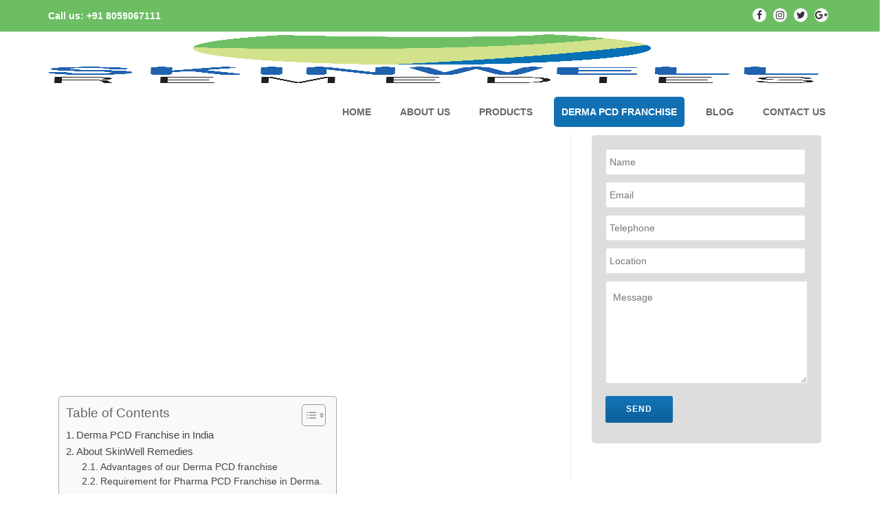

--- FILE ---
content_type: text/html; charset=UTF-8
request_url: https://www.skinwellremedies.com/derma-pcd-franchise/
body_size: 18872
content:
<!DOCTYPE html><html lang="en-US" class="no-js"><head><script data-no-optimize="1">var litespeed_docref=sessionStorage.getItem("litespeed_docref");litespeed_docref&&(Object.defineProperty(document,"referrer",{get:function(){return litespeed_docref}}),sessionStorage.removeItem("litespeed_docref"));</script> <meta name="google-site-verification" content="s6S08zdebz-vghXMHaal7jf0bgGNUcQ7BGE91CUxFN8" />
 <script type="litespeed/javascript" data-src="https://www.googletagmanager.com/gtag/js?id=G-ZJEPFC975G"></script> <script>Google tag (gtag.js) -->
<script async src="https://www.googletagmanager.com/gtag/js?id=G-1L4PF541HN"></script> <script type="litespeed/javascript">window.dataLayer=window.dataLayer||[];function gtag(){dataLayer.push(arguments)}
gtag('js',new Date());gtag('config','G-1L4PF541HN')</script> window.dataLayer = window.dataLayer || [];
function gtag(){dataLayer.push(arguments);}
gtag('js', new Date());gtag('config', 'G-ZJEPFC975G');
</script><meta name="msvalidate.01" content="4D6812759C020C9261D8CA0B1F5D8FE6" /><meta charset="UTF-8"><meta name="viewport" content="width=device-width, initial-scale=1"><link rel="profile" href="http://gmpg.org/xfn/11"><link rel="pingback" href="https://www.skinwellremedies.com/xmlrpc.php"><meta name='robots' content='index, follow, max-image-preview:large, max-snippet:-1, max-video-preview:-1' /><title>Derma PCD Franchise- Best Derma PCD Franchise India</title><meta name="description" content="SkinWell Remedies is a growing derma pcd franchise of india. It produces the best Skincare products for franchise. We welcome all Pharma and Derma dealer." /><link rel="canonical" href="http://www.skinwellremedies.com/derma-pcd-franchise/" /><meta property="og:locale" content="en_US" /><meta property="og:type" content="article" /><meta property="og:title" content="Derma PCD Franchise- Best Derma PCD Franchise India" /><meta property="og:description" content="SkinWell Remedies is a growing derma pcd franchise of india. It produces the best Skincare products for franchise. We welcome all Pharma and Derma dealer." /><meta property="og:url" content="http://www.skinwellremedies.com/derma-pcd-franchise/" /><meta property="og:site_name" content="Best Derma PCD Franchise India | Top Skin Care Pharma Products" /><meta property="article:modified_time" content="2022-05-31T10:10:10+00:00" /><meta name="twitter:card" content="summary_large_image" /><meta name="twitter:label1" content="Est. reading time" /><meta name="twitter:data1" content="2 minutes" /> <script type="application/ld+json" class="yoast-schema-graph">{"@context":"https://schema.org","@graph":[{"@type":"WebSite","@id":"http://www.skinwellremedies.com/#website","url":"http://www.skinwellremedies.com/","name":"Best Derma PCD Franchise India | Top Skin Care Pharma Products","description":"Skinwell Remedies providing Best Derma products with PCD franchise all over India.  Top Skin pharma products with ISO/GMP ceritfication including Ointments , gel, Lotion, tablets , shampoos. soaps","potentialAction":[{"@type":"SearchAction","target":{"@type":"EntryPoint","urlTemplate":"http://www.skinwellremedies.com/?s={search_term_string}"},"query-input":"required name=search_term_string"}],"inLanguage":"en-US"},{"@type":"WebPage","@id":"http://www.skinwellremedies.com/derma-pcd-franchise/#webpage","url":"http://www.skinwellremedies.com/derma-pcd-franchise/","name":"Derma PCD Franchise- Best Derma PCD Franchise India","isPartOf":{"@id":"http://www.skinwellremedies.com/#website"},"datePublished":"2018-04-04T07:32:35+00:00","dateModified":"2022-05-31T10:10:10+00:00","description":"SkinWell Remedies is a growing derma pcd franchise of india. It produces the best Skincare products for franchise. We welcome all Pharma and Derma dealer.","breadcrumb":{"@id":"http://www.skinwellremedies.com/derma-pcd-franchise/#breadcrumb"},"inLanguage":"en-US","potentialAction":[{"@type":"ReadAction","target":["http://www.skinwellremedies.com/derma-pcd-franchise/"]}]},{"@type":"BreadcrumbList","@id":"http://www.skinwellremedies.com/derma-pcd-franchise/#breadcrumb","itemListElement":[{"@type":"ListItem","position":1,"name":"Home","item":"http://www.skinwellremedies.com/"},{"@type":"ListItem","position":2,"name":"Derma PCD Franchise"}]}]}</script> <link rel='dns-prefetch' href='//fonts.googleapis.com' /><link rel="alternate" type="application/rss+xml" title="Best Derma PCD Franchise India | Top Skin Care Pharma Products &raquo; Feed" href="https://www.skinwellremedies.com/feed/" /><link rel="alternate" type="application/rss+xml" title="Best Derma PCD Franchise India | Top Skin Care Pharma Products &raquo; Comments Feed" href="https://www.skinwellremedies.com/comments/feed/" /><link data-optimized="2" rel="stylesheet" href="https://www.skinwellremedies.com/wp-content/litespeed/css/628bff8198873a2daf9c4edcca341221.css?ver=9eb29" /><style id='classic-theme-styles-inline-css' type='text/css'>/*! This file is auto-generated */
.wp-block-button__link{color:#fff;background-color:#32373c;border-radius:9999px;box-shadow:none;text-decoration:none;padding:calc(.667em + 2px) calc(1.333em + 2px);font-size:1.125em}.wp-block-file__button{background:#32373c;color:#fff;text-decoration:none}</style><style id='global-styles-inline-css' type='text/css'>:root{--wp--preset--aspect-ratio--square: 1;--wp--preset--aspect-ratio--4-3: 4/3;--wp--preset--aspect-ratio--3-4: 3/4;--wp--preset--aspect-ratio--3-2: 3/2;--wp--preset--aspect-ratio--2-3: 2/3;--wp--preset--aspect-ratio--16-9: 16/9;--wp--preset--aspect-ratio--9-16: 9/16;--wp--preset--color--black: #000000;--wp--preset--color--cyan-bluish-gray: #abb8c3;--wp--preset--color--white: #ffffff;--wp--preset--color--pale-pink: #f78da7;--wp--preset--color--vivid-red: #cf2e2e;--wp--preset--color--luminous-vivid-orange: #ff6900;--wp--preset--color--luminous-vivid-amber: #fcb900;--wp--preset--color--light-green-cyan: #7bdcb5;--wp--preset--color--vivid-green-cyan: #00d084;--wp--preset--color--pale-cyan-blue: #8ed1fc;--wp--preset--color--vivid-cyan-blue: #0693e3;--wp--preset--color--vivid-purple: #9b51e0;--wp--preset--gradient--vivid-cyan-blue-to-vivid-purple: linear-gradient(135deg,rgba(6,147,227,1) 0%,rgb(155,81,224) 100%);--wp--preset--gradient--light-green-cyan-to-vivid-green-cyan: linear-gradient(135deg,rgb(122,220,180) 0%,rgb(0,208,130) 100%);--wp--preset--gradient--luminous-vivid-amber-to-luminous-vivid-orange: linear-gradient(135deg,rgba(252,185,0,1) 0%,rgba(255,105,0,1) 100%);--wp--preset--gradient--luminous-vivid-orange-to-vivid-red: linear-gradient(135deg,rgba(255,105,0,1) 0%,rgb(207,46,46) 100%);--wp--preset--gradient--very-light-gray-to-cyan-bluish-gray: linear-gradient(135deg,rgb(238,238,238) 0%,rgb(169,184,195) 100%);--wp--preset--gradient--cool-to-warm-spectrum: linear-gradient(135deg,rgb(74,234,220) 0%,rgb(151,120,209) 20%,rgb(207,42,186) 40%,rgb(238,44,130) 60%,rgb(251,105,98) 80%,rgb(254,248,76) 100%);--wp--preset--gradient--blush-light-purple: linear-gradient(135deg,rgb(255,206,236) 0%,rgb(152,150,240) 100%);--wp--preset--gradient--blush-bordeaux: linear-gradient(135deg,rgb(254,205,165) 0%,rgb(254,45,45) 50%,rgb(107,0,62) 100%);--wp--preset--gradient--luminous-dusk: linear-gradient(135deg,rgb(255,203,112) 0%,rgb(199,81,192) 50%,rgb(65,88,208) 100%);--wp--preset--gradient--pale-ocean: linear-gradient(135deg,rgb(255,245,203) 0%,rgb(182,227,212) 50%,rgb(51,167,181) 100%);--wp--preset--gradient--electric-grass: linear-gradient(135deg,rgb(202,248,128) 0%,rgb(113,206,126) 100%);--wp--preset--gradient--midnight: linear-gradient(135deg,rgb(2,3,129) 0%,rgb(40,116,252) 100%);--wp--preset--font-size--small: 13px;--wp--preset--font-size--medium: 20px;--wp--preset--font-size--large: 36px;--wp--preset--font-size--x-large: 42px;--wp--preset--spacing--20: 0.44rem;--wp--preset--spacing--30: 0.67rem;--wp--preset--spacing--40: 1rem;--wp--preset--spacing--50: 1.5rem;--wp--preset--spacing--60: 2.25rem;--wp--preset--spacing--70: 3.38rem;--wp--preset--spacing--80: 5.06rem;--wp--preset--shadow--natural: 6px 6px 9px rgba(0, 0, 0, 0.2);--wp--preset--shadow--deep: 12px 12px 50px rgba(0, 0, 0, 0.4);--wp--preset--shadow--sharp: 6px 6px 0px rgba(0, 0, 0, 0.2);--wp--preset--shadow--outlined: 6px 6px 0px -3px rgba(255, 255, 255, 1), 6px 6px rgba(0, 0, 0, 1);--wp--preset--shadow--crisp: 6px 6px 0px rgba(0, 0, 0, 1);}:where(.is-layout-flex){gap: 0.5em;}:where(.is-layout-grid){gap: 0.5em;}body .is-layout-flex{display: flex;}.is-layout-flex{flex-wrap: wrap;align-items: center;}.is-layout-flex > :is(*, div){margin: 0;}body .is-layout-grid{display: grid;}.is-layout-grid > :is(*, div){margin: 0;}:where(.wp-block-columns.is-layout-flex){gap: 2em;}:where(.wp-block-columns.is-layout-grid){gap: 2em;}:where(.wp-block-post-template.is-layout-flex){gap: 1.25em;}:where(.wp-block-post-template.is-layout-grid){gap: 1.25em;}.has-black-color{color: var(--wp--preset--color--black) !important;}.has-cyan-bluish-gray-color{color: var(--wp--preset--color--cyan-bluish-gray) !important;}.has-white-color{color: var(--wp--preset--color--white) !important;}.has-pale-pink-color{color: var(--wp--preset--color--pale-pink) !important;}.has-vivid-red-color{color: var(--wp--preset--color--vivid-red) !important;}.has-luminous-vivid-orange-color{color: var(--wp--preset--color--luminous-vivid-orange) !important;}.has-luminous-vivid-amber-color{color: var(--wp--preset--color--luminous-vivid-amber) !important;}.has-light-green-cyan-color{color: var(--wp--preset--color--light-green-cyan) !important;}.has-vivid-green-cyan-color{color: var(--wp--preset--color--vivid-green-cyan) !important;}.has-pale-cyan-blue-color{color: var(--wp--preset--color--pale-cyan-blue) !important;}.has-vivid-cyan-blue-color{color: var(--wp--preset--color--vivid-cyan-blue) !important;}.has-vivid-purple-color{color: var(--wp--preset--color--vivid-purple) !important;}.has-black-background-color{background-color: var(--wp--preset--color--black) !important;}.has-cyan-bluish-gray-background-color{background-color: var(--wp--preset--color--cyan-bluish-gray) !important;}.has-white-background-color{background-color: var(--wp--preset--color--white) !important;}.has-pale-pink-background-color{background-color: var(--wp--preset--color--pale-pink) !important;}.has-vivid-red-background-color{background-color: var(--wp--preset--color--vivid-red) !important;}.has-luminous-vivid-orange-background-color{background-color: var(--wp--preset--color--luminous-vivid-orange) !important;}.has-luminous-vivid-amber-background-color{background-color: var(--wp--preset--color--luminous-vivid-amber) !important;}.has-light-green-cyan-background-color{background-color: var(--wp--preset--color--light-green-cyan) !important;}.has-vivid-green-cyan-background-color{background-color: var(--wp--preset--color--vivid-green-cyan) !important;}.has-pale-cyan-blue-background-color{background-color: var(--wp--preset--color--pale-cyan-blue) !important;}.has-vivid-cyan-blue-background-color{background-color: var(--wp--preset--color--vivid-cyan-blue) !important;}.has-vivid-purple-background-color{background-color: var(--wp--preset--color--vivid-purple) !important;}.has-black-border-color{border-color: var(--wp--preset--color--black) !important;}.has-cyan-bluish-gray-border-color{border-color: var(--wp--preset--color--cyan-bluish-gray) !important;}.has-white-border-color{border-color: var(--wp--preset--color--white) !important;}.has-pale-pink-border-color{border-color: var(--wp--preset--color--pale-pink) !important;}.has-vivid-red-border-color{border-color: var(--wp--preset--color--vivid-red) !important;}.has-luminous-vivid-orange-border-color{border-color: var(--wp--preset--color--luminous-vivid-orange) !important;}.has-luminous-vivid-amber-border-color{border-color: var(--wp--preset--color--luminous-vivid-amber) !important;}.has-light-green-cyan-border-color{border-color: var(--wp--preset--color--light-green-cyan) !important;}.has-vivid-green-cyan-border-color{border-color: var(--wp--preset--color--vivid-green-cyan) !important;}.has-pale-cyan-blue-border-color{border-color: var(--wp--preset--color--pale-cyan-blue) !important;}.has-vivid-cyan-blue-border-color{border-color: var(--wp--preset--color--vivid-cyan-blue) !important;}.has-vivid-purple-border-color{border-color: var(--wp--preset--color--vivid-purple) !important;}.has-vivid-cyan-blue-to-vivid-purple-gradient-background{background: var(--wp--preset--gradient--vivid-cyan-blue-to-vivid-purple) !important;}.has-light-green-cyan-to-vivid-green-cyan-gradient-background{background: var(--wp--preset--gradient--light-green-cyan-to-vivid-green-cyan) !important;}.has-luminous-vivid-amber-to-luminous-vivid-orange-gradient-background{background: var(--wp--preset--gradient--luminous-vivid-amber-to-luminous-vivid-orange) !important;}.has-luminous-vivid-orange-to-vivid-red-gradient-background{background: var(--wp--preset--gradient--luminous-vivid-orange-to-vivid-red) !important;}.has-very-light-gray-to-cyan-bluish-gray-gradient-background{background: var(--wp--preset--gradient--very-light-gray-to-cyan-bluish-gray) !important;}.has-cool-to-warm-spectrum-gradient-background{background: var(--wp--preset--gradient--cool-to-warm-spectrum) !important;}.has-blush-light-purple-gradient-background{background: var(--wp--preset--gradient--blush-light-purple) !important;}.has-blush-bordeaux-gradient-background{background: var(--wp--preset--gradient--blush-bordeaux) !important;}.has-luminous-dusk-gradient-background{background: var(--wp--preset--gradient--luminous-dusk) !important;}.has-pale-ocean-gradient-background{background: var(--wp--preset--gradient--pale-ocean) !important;}.has-electric-grass-gradient-background{background: var(--wp--preset--gradient--electric-grass) !important;}.has-midnight-gradient-background{background: var(--wp--preset--gradient--midnight) !important;}.has-small-font-size{font-size: var(--wp--preset--font-size--small) !important;}.has-medium-font-size{font-size: var(--wp--preset--font-size--medium) !important;}.has-large-font-size{font-size: var(--wp--preset--font-size--large) !important;}.has-x-large-font-size{font-size: var(--wp--preset--font-size--x-large) !important;}
:where(.wp-block-post-template.is-layout-flex){gap: 1.25em;}:where(.wp-block-post-template.is-layout-grid){gap: 1.25em;}
:where(.wp-block-columns.is-layout-flex){gap: 2em;}:where(.wp-block-columns.is-layout-grid){gap: 2em;}
:root :where(.wp-block-pullquote){font-size: 1.5em;line-height: 1.6;}</style><style id='ez-toc-inline-css' type='text/css'>div#ez-toc-container .ez-toc-title {font-size: 120%;}div#ez-toc-container .ez-toc-title {font-weight: 500;}div#ez-toc-container ul li {font-size: 95%;}div#ez-toc-container ul li {font-weight: 500;}div#ez-toc-container nav ul ul li {font-size: 90%;}
.ez-toc-container-direction {direction: ltr;}.ez-toc-counter ul{counter-reset: item ;}.ez-toc-counter nav ul li a::before {content: counters(item, ".", decimal) ". ";display: inline-block;counter-increment: item;flex-grow: 0;flex-shrink: 0;margin-right: .2em; float: left; }.ez-toc-widget-direction {direction: ltr;}.ez-toc-widget-container ul{counter-reset: item ;}.ez-toc-widget-container nav ul li a::before {content: counters(item, ".", decimal) ". ";display: inline-block;counter-increment: item;flex-grow: 0;flex-shrink: 0;margin-right: .2em; float: left; }</style><style id='llorix-one-lite-style-inline-css' type='text/css'>.dark-text { color: #6ebf64 }body{ color: #000000}.overlay-layer-wrap{ background:rgba(13, 60, 85, 0.5);}.archive-top .section-overlay-layer{ background:rgba(13, 60, 85, 0.6);}</style><style data-related="n2-ss-3">div#n2-ss-3 .n2-ss-slider-1{display:grid;position:relative;}div#n2-ss-3 .n2-ss-slider-2{display:grid;position:relative;overflow:hidden;padding:0px 0px 0px 0px;border:0px solid RGBA(62,62,62,1);border-radius:0px;background-clip:padding-box;background-repeat:repeat;background-position:50% 50%;background-size:cover;background-attachment:scroll;z-index:1;}div#n2-ss-3:not(.n2-ss-loaded) .n2-ss-slider-2{background-image:none !important;}div#n2-ss-3 .n2-ss-slider-3{display:grid;grid-template-areas:'cover';position:relative;overflow:hidden;z-index:10;}div#n2-ss-3 .n2-ss-slider-3 > *{grid-area:cover;}div#n2-ss-3 .n2-ss-slide-backgrounds,div#n2-ss-3 .n2-ss-slider-3 > .n2-ss-divider{position:relative;}div#n2-ss-3 .n2-ss-slide-backgrounds{z-index:10;}div#n2-ss-3 .n2-ss-slide-backgrounds > *{overflow:hidden;}div#n2-ss-3 .n2-ss-slide-background{transform:translateX(-100000px);}div#n2-ss-3 .n2-ss-slider-4{place-self:center;position:relative;width:100%;height:100%;z-index:20;display:grid;grid-template-areas:'slide';}div#n2-ss-3 .n2-ss-slider-4 > *{grid-area:slide;}div#n2-ss-3.n2-ss-full-page--constrain-ratio .n2-ss-slider-4{height:auto;}div#n2-ss-3 .n2-ss-slide{display:grid;place-items:center;grid-auto-columns:100%;position:relative;z-index:20;-webkit-backface-visibility:hidden;transform:translateX(-100000px);}div#n2-ss-3 .n2-ss-slide{perspective:1500px;}div#n2-ss-3 .n2-ss-slide-active{z-index:21;}.n2-ss-background-animation{position:absolute;top:0;left:0;width:100%;height:100%;z-index:3;}div#n2-ss-3 .nextend-arrow{cursor:pointer;overflow:hidden;line-height:0 !important;z-index:18;-webkit-user-select:none;}div#n2-ss-3 .nextend-arrow img{position:relative;display:block;}div#n2-ss-3 .nextend-arrow img.n2-arrow-hover-img{display:none;}div#n2-ss-3 .nextend-arrow:FOCUS img.n2-arrow-hover-img,div#n2-ss-3 .nextend-arrow:HOVER img.n2-arrow-hover-img{display:inline;}div#n2-ss-3 .nextend-arrow:FOCUS img.n2-arrow-normal-img,div#n2-ss-3 .nextend-arrow:HOVER img.n2-arrow-normal-img{display:none;}div#n2-ss-3 .nextend-arrow-animated{overflow:hidden;}div#n2-ss-3 .nextend-arrow-animated > div{position:relative;}div#n2-ss-3 .nextend-arrow-animated .n2-active{position:absolute;}div#n2-ss-3 .nextend-arrow-animated-fade{transition:background 0.3s, opacity 0.4s;}div#n2-ss-3 .nextend-arrow-animated-horizontal > div{transition:all 0.4s;transform:none;}div#n2-ss-3 .nextend-arrow-animated-horizontal .n2-active{top:0;}div#n2-ss-3 .nextend-arrow-previous.nextend-arrow-animated-horizontal .n2-active{left:100%;}div#n2-ss-3 .nextend-arrow-next.nextend-arrow-animated-horizontal .n2-active{right:100%;}div#n2-ss-3 .nextend-arrow-previous.nextend-arrow-animated-horizontal:HOVER > div,div#n2-ss-3 .nextend-arrow-previous.nextend-arrow-animated-horizontal:FOCUS > div{transform:translateX(-100%);}div#n2-ss-3 .nextend-arrow-next.nextend-arrow-animated-horizontal:HOVER > div,div#n2-ss-3 .nextend-arrow-next.nextend-arrow-animated-horizontal:FOCUS > div{transform:translateX(100%);}div#n2-ss-3 .nextend-arrow-animated-vertical > div{transition:all 0.4s;transform:none;}div#n2-ss-3 .nextend-arrow-animated-vertical .n2-active{left:0;}div#n2-ss-3 .nextend-arrow-previous.nextend-arrow-animated-vertical .n2-active{top:100%;}div#n2-ss-3 .nextend-arrow-next.nextend-arrow-animated-vertical .n2-active{bottom:100%;}div#n2-ss-3 .nextend-arrow-previous.nextend-arrow-animated-vertical:HOVER > div,div#n2-ss-3 .nextend-arrow-previous.nextend-arrow-animated-vertical:FOCUS > div{transform:translateY(-100%);}div#n2-ss-3 .nextend-arrow-next.nextend-arrow-animated-vertical:HOVER > div,div#n2-ss-3 .nextend-arrow-next.nextend-arrow-animated-vertical:FOCUS > div{transform:translateY(100%);}div#n2-ss-3 .n2-ss-slide-limiter{max-width:3000px;}div#n2-ss-3 .n-uc-ByUniBpfcZAa{padding:0px 0px 0px 0px}div#n2-ss-3 .n-uc-zcKFuYc9FHcs{padding:0px 0px 0px 0px}div#n2-ss-3 .nextend-arrow img{width: 32px}@media (min-width: 1200px){div#n2-ss-3 [data-hide-desktopportrait="1"]{display: none !important;}}@media (orientation: landscape) and (max-width: 1199px) and (min-width: 901px),(orientation: portrait) and (max-width: 1199px) and (min-width: 701px){div#n2-ss-3 [data-hide-tabletportrait="1"]{display: none !important;}}@media (orientation: landscape) and (max-width: 900px),(orientation: portrait) and (max-width: 700px){div#n2-ss-3 [data-hide-mobileportrait="1"]{display: none !important;}div#n2-ss-3 .nextend-arrow img{width: 16px}}</style> <script type="litespeed/javascript" data-src="https://www.skinwellremedies.com/wp-includes/js/jquery/jquery.min.js?ver=3.7.1" id="jquery-core-js"></script> <script id="wps-js-extra" type="litespeed/javascript">var wpspagevisit={"ajaxurl":"https:\/\/www.skinwellremedies.com\/wp-admin\/admin-ajax.php","ajax_nonce":"4c82b71ecb"}</script> <link rel="https://api.w.org/" href="https://www.skinwellremedies.com/wp-json/" /><link rel="alternate" title="JSON" type="application/json" href="https://www.skinwellremedies.com/wp-json/wp/v2/pages/446" /><link rel="EditURI" type="application/rsd+xml" title="RSD" href="https://www.skinwellremedies.com/xmlrpc.php?rsd" /><meta name="generator" content="WordPress 6.6.4" /><link rel='shortlink' href='https://www.skinwellremedies.com/?p=446' /><link rel="alternate" title="oEmbed (JSON)" type="application/json+oembed" href="https://www.skinwellremedies.com/wp-json/oembed/1.0/embed?url=https%3A%2F%2Fwww.skinwellremedies.com%2Fderma-pcd-franchise%2F" /><link rel="alternate" title="oEmbed (XML)" type="text/xml+oembed" href="https://www.skinwellremedies.com/wp-json/oembed/1.0/embed?url=https%3A%2F%2Fwww.skinwellremedies.com%2Fderma-pcd-franchise%2F&#038;format=xml" />
<!--[if lt IE 9]> <script src="https://www.skinwellremedies.com/wp-content/themes/llorix-one-lite/js/html5shiv.min.js"></script> <![endif]--><link rel="icon" href="https://www.skinwellremedies.com/wp-content/uploads/2018/04/cropped-favicon-32x32.jpg" sizes="32x32" /><link rel="icon" href="https://www.skinwellremedies.com/wp-content/uploads/2018/04/cropped-favicon-192x192.jpg" sizes="192x192" /><link rel="apple-touch-icon" href="https://www.skinwellremedies.com/wp-content/uploads/2018/04/cropped-favicon-180x180.jpg" /><meta name="msapplication-TileImage" content="https://www.skinwellremedies.com/wp-content/uploads/2018/04/cropped-favicon-270x270.jpg" /><style type="text/css" id="wp-custom-css">input[type="text"]
{
	width:99%;
	
}
input[type="email"]
{
	width:99%;
	
}
input[type="tel"]
{
	width:99%;
}

.frm-show-form
{
	background:#ddd;
	padding:20px;
	border-radius:5px;
}


.navbar-brand > img
{
	max-height: 75px;
}
.sticky-navigation .main-navigation
{
	margin-top:15px;
}

.sticky-navigation .main-navigation li:hover > a
{
	background:#1070B3 !important;
	color:#fff !important;
}
.current_page_item a
{ 
	background:#1070B3 !important;
	color: #fff !important;
}

@media (max-width: 360px) {
  .gallery
	{
		float:none !important;
		margin-top:30px !important;
	}
}
.rpwe-block li
{
	border-bottom:none !important;
}

@media (max-width: 768px) 
{
	#n2-ss-2-align
 {
	margin-top:0px !important;
 }

}
.main-navigation .menu-item-has-children > a::after{
	font-size:0px !important;
}
.sticky-navigation .main-navigation .sub-menu li a
{
	margin:1px !important;
}
@media (max-width: 620px)
{
	.frm_form_field.frm_half
	{
		width :100% !important;
	}
	#frm_field_23_container,      #frm_field_24_container, #frm_field_26_container, 
	#frm_field_35_container
	{
		width:96% !important;
	}
	
}

.footer, .footer a
{
	background-color: #235288 !important;
}
.powered-by
{
	margin-top:0px !important;
}
.footer
{
	padding-top:10px !important;
}
.archive-top .section-overlay-layer
{
	background:white !important;
}


.frm_form_field.frm_half
{
	width:47%!important;
}
#field_hwfxu
{
	width:96% !important;
}
#frm_field_23_container, #frm_field_26_container
{
	margin-left:0px !important;
}
#frm_form_2_container label
{
	height:0px !important
}

#n2-ss-2-align {
    margin-top: 150px !important;
}
@media(max-width: 768px) {
#n2-ss-2-align {
    margin-top: 0px !important;
}
}
#wpcf7-f1218-o1{
 background: #ddd;
 padding: 20px;
 border-radius: 5px;
}
.contact-form-section {
    background: #ddd;
}
.contact-form-section .wpcf7-text {
    margin-bottom: 15px;
}
.contact-form-section .wpcf7-submit {
    margin: 25px 0px;
}


.custom_footer{
  background: #235288;
  padding: 10px 0px;
}
.custom_footer .row .container {
  display: grid;
  grid-template-columns: repeat(2, 1fr);
}
@media only screen and (max-width:768px){
  .custom_footer .row .container {
  display: grid;
  grid-template-columns: repeat(1, 1fr);
		padding: 0px 30px !important;
}
	.custom_credit {
  text-align: left !important;
		padding-top: 10px;
}
}
.custom_footer .row .container::before {
  display: none;
}
.custom_copyright {
  color: #fff;
}
.custom_credit {
  color: #fff;
  text-align: right;
}
.custom_credit a {
  color: #fff;
}</style><style>:root {
				--qlwapp-scheme-font-family:inherit;--qlwapp-scheme-font-size:18px;--qlwapp-scheme-icon-size:60px;--qlwapp-scheme-icon-font-size:24px;--qlwapp-button-animation-name:none;				}</style> <script type="litespeed/javascript">(function(){this._N2=this._N2||{_r:[],_d:[],r:function(){this._r.push(arguments)},d:function(){this._d.push(arguments)}}}).call(window);!function(a){a.indexOf("Safari")>0&&-1===a.indexOf("Chrome")&&document.documentElement.style.setProperty("--ss-safari-fix-225962","1px")}(navigator.userAgent)</script> <script type="litespeed/javascript">_N2.r('documentReady',function(){_N2.r(["documentReady","smartslider-frontend","SmartSliderWidgetArrowImage","ss-simple"],function(){new _N2.SmartSliderSimple('n2-ss-3',{"admin":!1,"background.video.mobile":1,"loadingTime":2000,"alias":{"id":0,"smoothScroll":0,"slideSwitch":0,"scroll":1},"align":"normal","isDelayed":0,"responsive":{"mediaQueries":{"all":!1,"desktopportrait":["(min-width: 1200px)"],"tabletportrait":["(orientation: landscape) and (max-width: 1199px) and (min-width: 901px)","(orientation: portrait) and (max-width: 1199px) and (min-width: 701px)"],"mobileportrait":["(orientation: landscape) and (max-width: 900px)","(orientation: portrait) and (max-width: 700px)"]},"base":{"slideOuterWidth":800,"slideOuterHeight":400,"sliderWidth":800,"sliderHeight":400,"slideWidth":800,"slideHeight":400},"hideOn":{"desktopLandscape":!1,"desktopPortrait":!1,"tabletLandscape":!1,"tabletPortrait":!1,"mobileLandscape":!1,"mobilePortrait":!1},"onResizeEnabled":!0,"type":"auto","sliderHeightBasedOn":"real","focusUser":1,"focusEdge":"auto","breakpoints":[{"device":"tabletPortrait","type":"max-screen-width","portraitWidth":1199,"landscapeWidth":1199},{"device":"mobilePortrait","type":"max-screen-width","portraitWidth":700,"landscapeWidth":900}],"enabledDevices":{"desktopLandscape":0,"desktopPortrait":1,"tabletLandscape":0,"tabletPortrait":1,"mobileLandscape":0,"mobilePortrait":1},"sizes":{"desktopPortrait":{"width":800,"height":400,"max":3000,"min":800},"tabletPortrait":{"width":701,"height":350,"customHeight":!1,"max":1199,"min":701},"mobilePortrait":{"width":320,"height":160,"customHeight":!1,"max":900,"min":320}},"overflowHiddenPage":0,"focus":{"offsetTop":"#wpadminbar","offsetBottom":""}},"controls":{"mousewheel":0,"touch":"horizontal","keyboard":1,"blockCarouselInteraction":1},"playWhenVisible":1,"playWhenVisibleAt":0.5,"lazyLoad":0,"lazyLoadNeighbor":0,"blockrightclick":0,"maintainSession":0,"autoplay":{"enabled":1,"start":1,"duration":4000,"autoplayLoop":1,"allowReStart":0,"pause":{"click":1,"mouse":"0","mediaStarted":1},"resume":{"click":0,"mouse":0,"mediaEnded":1,"slidechanged":0},"interval":1,"intervalModifier":"loop","intervalSlide":"current"},"perspective":1500,"layerMode":{"playOnce":0,"playFirstLayer":1,"mode":"skippable","inAnimation":"mainInEnd"},"bgAnimations":0,"mainanimation":{"type":"horizontal","duration":800,"delay":0,"ease":"easeOutQuad","shiftedBackgroundAnimation":0},"carousel":1,"initCallbacks":function(){new _N2.SmartSliderWidgetArrowImage(this)}})})})</script></head>><body itemscope itemtype="http://schema.org/WebPage" class="page-template-default page page-id-446 group-blog" dir="ltr"><a class="skip-link screen-reader-text" href="#content">Skip to content</a><header itemscope itemtype="http://schema.org/WPHeader" id="masthead" role="banner" data-stellar-background-ratio="0.5" class="header header-style-one site-header"><div class="overlay-layer-nav
sticky-navigation-open"><div class="navbar navbar-inverse bs-docs-nav navbar-fixed-top sticky-navigation appear-on-scroll"><div class="very-top-header" id="very-top-header"><div class="container"><div class="very-top-left">Call us: <span>+91 8059067111</span></div><div class="very-top-right"><ul class="social-icons"><li>
<a href="https://www.facebook.com/skinwellremedies/" target="_blank;">
<span class="screen-reader-text">fa-facebook</span>
<i class="fa fa-facebook transparent-text-dark" aria-hidden="true"></i>						</a></li><li>
<a href="https://www.instagram.com/skinwellremedies/" target="_blank;">
<span class="screen-reader-text">fa-instagram</span>
<i class="fa fa-instagram transparent-text-dark" aria-hidden="true"></i>						</a></li><li>
<a href="https://twitter.com/skinwellremedy" target="_blank;">
<span class="screen-reader-text">fa-twitter</span>
<i class="fa fa-twitter transparent-text-dark" aria-hidden="true"></i>						</a></li><li>
<a href="https://plus.google.com/u/1/102504164275936994947" target="_blank;">
<span class="screen-reader-text">fa-google-plus</span>
<i class="fa fa-google-plus transparent-text-dark" aria-hidden="true"></i>						</a></li></ul></div></div></div><div class="container"><div class="navbar-header"><button title='Toggle Menu' aria-controls='menu-main-menu' aria-expanded='false' type="button" class="navbar-toggle menu-toggle" id="menu-toggle" data-toggle="collapse" data-target="#menu-primary">
<span class="screen-reader-text" style="position: unset !important; font-size: 20px; text-transform:none; letter-spacing:0px; color:#1070B3; ">Menu</span>
<span style="display: inline-block;">
<span class="icon-bar"></span>
<span class="icon-bar"></span>
<span class="icon-bar"></span>
</span>
</button><a href="https://www.skinwellremedies.com/" class="navbar-brand" title="Best Derma PCD Franchise India | Top Skin Care Pharma Products"><img data-lazyloaded="1" src="[data-uri]" width="1123" height="1035" data-src="http://www.skinwellremedies.com/wp-content/uploads/2018/04/logo-skinwell.png" alt="Best Derma PCD Franchise India | Top Skin Care Pharma Products"></a><div class="header-logo-wrap text-header llorix_one_lite_only_customizer"><h1 itemprop="headline" id="site-title" class="site-title"><a href="https://www.skinwellremedies.com/" title="Best Derma PCD Franchise India | Top Skin Care Pharma Products" rel="home">Best Derma PCD Franchise India | Top Skin Care Pharma Products</a></h1><p itemprop="description" id="site-description" class="site-description">Skinwell Remedies providing Best Derma products with PCD franchise all over India.  Top Skin pharma products with ISO/GMP ceritfication including Ointments , gel, Lotion, tablets , shampoos. soaps</p></div></div><div itemscope itemtype="http://schema.org/SiteNavigationElement" aria-label="Primary Menu" id="menu-primary" class="navbar-collapse collapse"><div id="site-header-menu" class="site-header-menu"><nav id="site-navigation" class="main-navigation" role="navigation"><div class="menu-top-menu-container"><ul id="menu-top-menu" class="primary-menu small-text"><li id="menu-item-451" class="menu-item menu-item-type-post_type menu-item-object-page menu-item-home menu-item-451"><a href="https://www.skinwellremedies.com/">Home</a></li><li id="menu-item-23" class="menu-item menu-item-type-post_type menu-item-object-page menu-item-23"><a href="https://www.skinwellremedies.com/about-us/">About Us</a></li><li id="menu-item-745" class="menu-item menu-item-type-custom menu-item-object-custom menu-item-has-children menu-item-745"><a>Products</a><ul class="sub-menu"><li id="menu-item-630" class="menu-item menu-item-type-post_type menu-item-object-page menu-item-630"><a href="https://www.skinwellremedies.com/product-list/">Product List</a></li><li id="menu-item-746" class="menu-item menu-item-type-post_type menu-item-object-page menu-item-746"><a href="https://www.skinwellremedies.com/product-gallery/">Product gallery</a></li></ul></li><li id="menu-item-448" class="menu-item menu-item-type-post_type menu-item-object-page current-menu-item page_item page-item-446 current_page_item menu-item-448"><a href="https://www.skinwellremedies.com/derma-pcd-franchise/" aria-current="page">Derma PCD Franchise</a></li><li id="menu-item-449" class="menu-item menu-item-type-post_type menu-item-object-page menu-item-449"><a href="https://www.skinwellremedies.com/blog/">Blog</a></li><li id="menu-item-25" class="menu-item menu-item-type-post_type menu-item-object-page menu-item-25"><a href="https://www.skinwellremedies.com/contact-us/">Contact Us</a></li></ul></div></nav></div></div></div></div></div></header><div id="content" class="content-wrap"><div class="container"><div id="primary" class="content-area col-md-8"><main itemscope itemtype="http://schema.org/WebPageElement" itemprop="mainContentOfPage" id="main" class="site-main" role="main"><article id="post-446" class="post-446 page type-page status-publish hentry"><header class="entry-header"><h1 class="entry-title single-title" itemprop="headline">Derma PCD Franchise</h1><div class="colored-line-left"></div><div class="clearfix"></div></header><div class="entry-content content-page
" itemprop="text"><div class="n2-section-smartslider fitvidsignore " data-ssid="3" tabindex="0" role="region" aria-label="Slider"><div id="n2-ss-3-align" class="n2-ss-align"><div class="n2-padding"><div id="n2-ss-3" data-creator="Smart Slider 3" data-responsive="auto" class="n2-ss-slider n2-ow n2-has-hover n2notransition  "><div class="n2-ss-slider-wrapper-inside"><div class="n2-ss-slider-1 n2_ss__touch_element n2-ow"><div class="n2-ss-slider-2 n2-ow"><div class="n2-ss-slider-3 n2-ow"><div class="n2-ss-slide-backgrounds n2-ow-all"><div class="n2-ss-slide-background" data-public-id="1" data-mode="fill"><div class="n2-ss-slide-background-image" data-blur="0" data-opacity="100" data-x="50" data-y="50" data-alt="" data-title=""><picture class="skip-lazy" data-skip-lazy="1"><img decoding="async" src="//www.skinwellremedies.com/wp-content/uploads/2018/06/BANNEER-WEBSITE-1.jpg" alt="" title="" loading="lazy" class="skip-lazy" data-skip-lazy="1"></picture></div><div data-color="RGBA(255,255,255,0)" style="background-color: RGBA(255,255,255,0);" class="n2-ss-slide-background-color"></div></div><div class="n2-ss-slide-background" data-public-id="2" data-mode="fill"><div class="n2-ss-slide-background-image" data-blur="0" data-opacity="100" data-x="50" data-y="50" data-alt="" data-title=""><picture class="skip-lazy" data-skip-lazy="1"><img decoding="async" src="//www.skinwellremedies.com/wp-content/uploads/2018/06/BANNER-1-2.jpg" alt="" title="" loading="lazy" class="skip-lazy" data-skip-lazy="1"></picture></div><div data-color="RGBA(255,255,255,0)" style="background-color: RGBA(255,255,255,0);" class="n2-ss-slide-background-color"></div></div></div><div class="n2-ss-slider-4 n2-ow">
<svg xmlns="http://www.w3.org/2000/svg" viewBox="0 0 800 400" data-related-device="desktopPortrait" class="n2-ow n2-ss-preserve-size n2-ss-preserve-size--slider n2-ss-slide-limiter"></svg><div data-first="1" data-slide-duration="0" data-id="19" data-slide-public-id="1" data-title="BANNEER-WEBSITE" class="n2-ss-slide n2-ow  n2-ss-slide-19"><div role="note" class="n2-ss-slide--focus" tabindex="-1">BANNEER-WEBSITE</div><div class="n2-ss-layers-container n2-ss-slide-limiter n2-ow"><div class="n2-ss-layer n2-ow n-uc-ByUniBpfcZAa" data-sstype="slide" data-pm="default"></div></div></div><div data-slide-duration="0" data-id="20" data-slide-public-id="2" data-title="BANNER (1)" class="n2-ss-slide n2-ow  n2-ss-slide-20"><div role="note" class="n2-ss-slide--focus" tabindex="-1">BANNER (1)</div><div class="n2-ss-layers-container n2-ss-slide-limiter n2-ow"><div class="n2-ss-layer n2-ow n-uc-zcKFuYc9FHcs" data-sstype="slide" data-pm="default"></div></div></div></div></div></div></div><div class="n2-ss-slider-controls n2-ss-slider-controls-absolute-left-center"><div style="--widget-offset:15px;" class="n2-ss-widget nextend-arrow n2-ow-all nextend-arrow-previous  nextend-arrow-animated-fade" data-hide-mobileportrait="1" id="n2-ss-3-arrow-previous" role="button" aria-label="previous arrow" tabindex="0"><img decoding="async" width="32" height="32" class="skip-lazy" data-skip-lazy="1" src="[data-uri]" alt="previous arrow"></div></div><div class="n2-ss-slider-controls n2-ss-slider-controls-absolute-right-center"><div style="--widget-offset:15px;" class="n2-ss-widget nextend-arrow n2-ow-all nextend-arrow-next  nextend-arrow-animated-fade" data-hide-mobileportrait="1" id="n2-ss-3-arrow-next" role="button" aria-label="next arrow" tabindex="0"><img decoding="async" width="32" height="32" class="skip-lazy" data-skip-lazy="1" src="[data-uri]" alt="next arrow"></div></div></div></div><ss3-loader></ss3-loader></div></div><div class="n2_clear"></div></div><p>&nbsp;</p><div id="ez-toc-container" class="ez-toc-v2_0_62 counter-hierarchy ez-toc-counter ez-toc-grey ez-toc-container-direction"><div class="ez-toc-title-container"><p class="ez-toc-title " >Table of Contents</p>
<span class="ez-toc-title-toggle"><a href="#" class="ez-toc-pull-right ez-toc-btn ez-toc-btn-xs ez-toc-btn-default ez-toc-toggle" aria-label="Toggle Table of Content"><span class="ez-toc-js-icon-con"><span class=""><span class="eztoc-hide" style="display:none;">Toggle</span><span class="ez-toc-icon-toggle-span"><svg style="fill: #999;color:#999" xmlns="http://www.w3.org/2000/svg" class="list-377408" width="20px" height="20px" viewBox="0 0 24 24" fill="none"><path d="M6 6H4v2h2V6zm14 0H8v2h12V6zM4 11h2v2H4v-2zm16 0H8v2h12v-2zM4 16h2v2H4v-2zm16 0H8v2h12v-2z" fill="currentColor"></path></svg><svg style="fill: #999;color:#999" class="arrow-unsorted-368013" xmlns="http://www.w3.org/2000/svg" width="10px" height="10px" viewBox="0 0 24 24" version="1.2" baseProfile="tiny"><path d="M18.2 9.3l-6.2-6.3-6.2 6.3c-.2.2-.3.4-.3.7s.1.5.3.7c.2.2.4.3.7.3h11c.3 0 .5-.1.7-.3.2-.2.3-.5.3-.7s-.1-.5-.3-.7zM5.8 14.7l6.2 6.3 6.2-6.3c.2-.2.3-.5.3-.7s-.1-.5-.3-.7c-.2-.2-.4-.3-.7-.3h-11c-.3 0-.5.1-.7.3-.2.2-.3.5-.3.7s.1.5.3.7z"/></svg></span></span></span></a></span></div><nav><ul class='ez-toc-list ez-toc-list-level-1 ' ><li class='ez-toc-page-1 ez-toc-heading-level-2'><a class="ez-toc-link ez-toc-heading-1" href="#Derma_PCD_Franchise_in_India" title="Derma PCD Franchise in India">Derma PCD Franchise in India</a></li><li class='ez-toc-page-1 ez-toc-heading-level-2'><a class="ez-toc-link ez-toc-heading-2" href="#About_SkinWell_Remedies" title="About SkinWell Remedies">About SkinWell Remedies</a><ul class='ez-toc-list-level-3' ><li class='ez-toc-heading-level-3'><a class="ez-toc-link ez-toc-heading-3" href="#Advantages_of_our_Derma_PCD_franchise" title="Advantages of our Derma PCD franchise">Advantages of our Derma PCD franchise</a></li><li class='ez-toc-page-1 ez-toc-heading-level-3'><a class="ez-toc-link ez-toc-heading-4" href="#Requirement_for_Pharma_PCD_Franchise_in_Derma" title="Requirement for Pharma PCD Franchise in Derma.">Requirement for Pharma PCD Franchise in Derma.</a></li></ul></li></ul></nav></div><h2 style="text-align: justify;"><span class="ez-toc-section" id="Derma_PCD_Franchise_in_India"></span><strong>Derma PCD Franchise in India</strong><span class="ez-toc-section-end"></span></h2><p style="text-align: justify;"><strong>SkinWell Remedies</strong> is a reputed name in the field of derma, established under the name of Alvid Biocare LLP. We are the best derma PCD pharma franchise company in India.</p><p style="text-align: justify;">A certified name, SkinWell Remedies deals with the supply and export of <strong>dermatological and cosmetics pharmaceutical products</strong>, enhancing and beautifying one’s skin.</p><p>Furthermore, we have a highly qualified and dedicated team that is experts in manufacturing, supplying, and marketing derma products pan India.</p><p style="text-align: justify;">Our Products are certified and are manufactured under the strict supervision of <strong>professional medical experts</strong>, to fix all skin-related issues.</p><p style="text-align: justify;">We welcome all Pharma and Derma dealers as well as distributors, from all over India, to seek franchises for our derma products for their specific regions.</p><p style="text-align: justify;">SkinWell Remedies is among the leading names of Derma PCD companies in India.</p><h2><span class="ez-toc-section" id="About_SkinWell_Remedies"></span>About SkinWell Remedies<span class="ez-toc-section-end"></span></h2><p>We were incorporated as a private limited company. We have a national network of franchisees for marketing our own derma products. We provide a derma franchise and products all across India including Kerala, Gujrat, Odisha, Manipur, Meghalaya, Nagaland, Arunachal Pradesh, Telangana, Hyderabad, Andhra Pradesh, Bangalore and Mumbai.</p><p>&nbsp;</p><p>Our range of high-quality <a href="http://www.skinwellremedies.com/product-list/">derma products</a> includes Face Washes, Ointments &amp; Gels, Lotions, Soaps, skincare tablets, and capsules.</p><h3><span class="ez-toc-section" id="Advantages_of_our_Derma_PCD_franchise"></span>Advantages of our Derma PCD franchise<span class="ez-toc-section-end"></span></h3><p style="text-align: justify;">By being our franchisee partner, you get the following benefits &#8211;</p><ul><li>Visiting cards, drug description manuals, visual aids, medical and dermatological literature, glossaries, pens, bags, gift items, etc.</li><li>Benefits and incentives upon the completion of targets.</li><li>Free gift schemes and other promotional schemes.</li><li>Exclusive marketing and distribution rights for a particular region</li><li>Price customization for bulk orders.</li><li>For Product, list <a href="http://www.skinwellremedies.com/product-list/"><strong><em>Click here</em></strong></a></li></ul><h3><span class="ez-toc-section" id="Requirement_for_Pharma_PCD_Franchise_in_Derma"></span>Requirement for Pharma PCD Franchise in Derma.<span class="ez-toc-section-end"></span></h3><ul><li>You must have your <strong>DRUG LICENSE Number and GST</strong> before you partner with us.</li><li>A good company profile is another added advantage.</li><li>A good and essential investment is always a good requirement on your end for establishing a Skin PCD Franchise.</li></ul><p>To find PCD<span data-sheets-value="{&quot;1&quot;:2,&quot;2&quot;:&quot;pcd veterinary company in india&quot;}" data-sheets-userformat="{&quot;2&quot;:14975,&quot;3&quot;:{&quot;1&quot;:0},&quot;4&quot;:{&quot;1&quot;:2,&quot;2&quot;:10797812},&quot;5&quot;:{&quot;1&quot;:[{&quot;1&quot;:2,&quot;2&quot;:0,&quot;5&quot;:{&quot;1&quot;:2,&quot;2&quot;:0}},{&quot;1&quot;:0,&quot;2&quot;:0,&quot;3&quot;:3},{&quot;1&quot;:1,&quot;2&quot;:0,&quot;4&quot;:1}]},&quot;6&quot;:{&quot;1&quot;:[{&quot;1&quot;:2,&quot;2&quot;:0,&quot;5&quot;:{&quot;1&quot;:2,&quot;2&quot;:0}},{&quot;1&quot;:0,&quot;2&quot;:0,&quot;3&quot;:3},{&quot;1&quot;:1,&quot;2&quot;:0,&quot;4&quot;:1}]},&quot;7&quot;:{&quot;1&quot;:[{&quot;1&quot;:2,&quot;2&quot;:0,&quot;5&quot;:{&quot;1&quot;:2,&quot;2&quot;:0}},{&quot;1&quot;:0,&quot;2&quot;:0,&quot;3&quot;:3},{&quot;1&quot;:1,&quot;2&quot;:0,&quot;4&quot;:1}]},&quot;8&quot;:{&quot;1&quot;:[{&quot;1&quot;:2,&quot;2&quot;:0,&quot;5&quot;:{&quot;1&quot;:2,&quot;2&quot;:0}},{&quot;1&quot;:0,&quot;2&quot;:0,&quot;3&quot;:3},{&quot;1&quot;:1,&quot;2&quot;:0,&quot;4&quot;:1}]},&quot;9&quot;:0,&quot;12&quot;:0,&quot;14&quot;:{&quot;1&quot;:2,&quot;2&quot;:0},&quot;15&quot;:&quot;Arial&quot;,&quot;16&quot;:11}"> <a href="http://www.anihealthcare.com/">veterinary company</a> in India click on the link.</span></p></div><footer class="entry-footer"></footer></article></main></div><div itemscope itemtype="http://schema.org/WPSideBar" role="complementary" aria-label="Main sidebar" id="sidebar-secondary" class="col-md-4 widget-area"><aside id="text-14" class="widget widget_text"><h2 class="widget-title">Quick Contact</h2><div class="colored-line-left"></div><div class="clearfix widget-title-margin"></div><div class="textwidget"><div role="form" class="wpcf7" id="wpcf7-f1218-o1" lang="en-US" dir="ltr"><div class="screen-reader-response"><p role="status" aria-live="polite" aria-atomic="true"></p><ul></ul></div><form action="/derma-pcd-franchise/#wpcf7-f1218-o1" method="post" class="wpcf7-form init" novalidate="novalidate" data-status="init"><div style="display: none;">
<input type="hidden" name="_wpcf7" value="1218" />
<input type="hidden" name="_wpcf7_version" value="5.5.6.1" />
<input type="hidden" name="_wpcf7_locale" value="en_US" />
<input type="hidden" name="_wpcf7_unit_tag" value="wpcf7-f1218-o1" />
<input type="hidden" name="_wpcf7_container_post" value="0" />
<input type="hidden" name="_wpcf7_posted_data_hash" value="" /></div><p><span class="wpcf7-form-control-wrap your-name"><input type="text" name="your-name" value="" size="40" class="wpcf7-form-control wpcf7-text wpcf7-validates-as-required" aria-required="true" aria-invalid="false" placeholder="Name" /></span></p><p>    <span class="wpcf7-form-control-wrap your-email"><input type="email" name="your-email" value="" size="40" class="wpcf7-form-control wpcf7-text wpcf7-email wpcf7-validates-as-required wpcf7-validates-as-email" aria-required="true" aria-invalid="false" placeholder="Email" /></span></p><p>    <span class="wpcf7-form-control-wrap telephone"><input type="text" name="telephone" value="" size="40" class="wpcf7-form-control wpcf7-text wpcf7-validates-as-required" aria-required="true" aria-invalid="false" placeholder="Telephone" /></span></p><p>    <span class="wpcf7-form-control-wrap location"><input type="text" name="location" value="" size="40" class="wpcf7-form-control wpcf7-text wpcf7-validates-as-required" aria-required="true" aria-invalid="false" placeholder="Location" /></span></p><p>    <span class="wpcf7-form-control-wrap message"><textarea name="message" cols="40" rows="10" class="wpcf7-form-control wpcf7-textarea" aria-invalid="false" placeholder="Message"></textarea></span></p><p>    <input type="submit" value="Send" class="wpcf7-form-control has-spinner wpcf7-submit" /></p><div class="wpcf7-response-output" aria-hidden="true"></div></form></div></div></aside></div></div></div>﻿<footer itemscope itemtype="http://schema.org/WPFooter" id="footer" role="contentinfo" class = "footer grey-bg"><div class="container"><div class="footer-widget-wrap"><div itemscope itemtype="http://schema.org/WPSideBar" role="complementary" id="sidebar-widgets-area-1" class="col-md-3 col-sm-6 col-xs-12 widget-box" aria-label="Widgets Area 1"><style>.rpwe-block ul{
list-style: none !important;
margin-left: 0 !important;
padding-left: 0 !important;
}

.rpwe-block li{
border-bottom: 1px solid #eee;
margin-bottom: 10px;
padding-bottom: 10px;
list-style-type: none;
}

.rpwe-block a{
display: inline !important;
text-decoration: none;
}

.rpwe-block h3{
background: none !important;
clear: none;
margin-bottom: 0 !important;
margin-top: 0 !important;
font-weight: 400;
font-size: 12px !important;
line-height: 1.5em;
}

.rpwe-thumb{
border: 1px solid #eee !important;
box-shadow: none !important;
margin: 2px 10px 2px 0;
padding: 3px !important;
}

.rpwe-summary{
font-size: 14px;
}

.rpwe-time{
color: #bbb;
font-size: 11px;
}

.rpwe-comment{
color: #bbb;
font-size: 11px;
padding-left: 5px;
}

.rpwe-alignleft{
display: inline;
float: left;
}

.rpwe-alignright{
display: inline;
float: right;
}

.rpwe-aligncenter{
display: block;
margin-left: auto;
margin-right: auto;
}

.rpwe-clearfix:before,
.rpwe-clearfix:after{
content: "";
display: table !important;
}

.rpwe-clearfix:after{
clear: both;
}

.rpwe-clearfix{
zoom: 1;
}</style><div id="rpwe_widget-5" class="widget rpwe_widget recent-posts-extended"><h3 class="widget-title">Recent Posts</h3><div  class="rpwe-block "><ul class="rpwe-ul"><li class="rpwe-li rpwe-clearfix"><a class="rpwe-img" href="https://www.skinwellremedies.com/best-derma-pcd-franchise-in-tamil-nadu/"  rel="bookmark"><img data-lazyloaded="1" src="[data-uri]" width="45" height="45" class="rpwe-alignleft rpwe-thumb" data-src="https://www.skinwellremedies.com/wp-content/uploads/2018/06/BANNEER-WEBSITE-2-45x45.jpg" alt="Best Derma PCD franchise in Tamil Nadu"></a><h3 class="rpwe-title"><a href="https://www.skinwellremedies.com/best-derma-pcd-franchise-in-tamil-nadu/" title="Permalink to Best Derma PCD franchise in Tamil Nadu" rel="bookmark">Best Derma PCD franchise in Tamil Nadu</a></h3><div class="rpwe-summary">Best Derma PCD franchise in Tamil Nadu Dermatological conditions are a common concern for many individuals, and the demand for skincare products and treatments continues to &hellip;<a href="https://www.skinwellremedies.com/best-derma-pcd-franchise-in-tamil-nadu/" class="more-link">Read More</a></div></li></ul></div></div><div id='mvcwid'style='text-align: left; color: #ffffff;'><h3 class='wps_visitor_title'>Our Visitor</h3><div id="wpsvccount"><img data-lazyloaded="1" src="[data-uri]" width="15" height="20" data-src='https://www.skinwellremedies.com/wp-content/plugins/wps-visitor-counter/styles/image/web/0.gif' alt='0'><img data-lazyloaded="1" src="[data-uri]" width="15" height="20" data-src='https://www.skinwellremedies.com/wp-content/plugins/wps-visitor-counter/styles/image/web/0.gif' alt='0'><img data-lazyloaded="1" src="[data-uri]" width="15" height="20" data-src='https://www.skinwellremedies.com/wp-content/plugins/wps-visitor-counter/styles/image/web/6.gif' alt='6'><img data-lazyloaded="1" src="[data-uri]" width="15" height="20" data-src='https://www.skinwellremedies.com/wp-content/plugins/wps-visitor-counter/styles/image/web/0.gif' alt='0'><img data-lazyloaded="1" src="[data-uri]" width="15" height="20" data-src='https://www.skinwellremedies.com/wp-content/plugins/wps-visitor-counter/styles/image/web/5.gif' alt='5'><img data-lazyloaded="1" src="[data-uri]" width="15" height="20" data-src='https://www.skinwellremedies.com/wp-content/plugins/wps-visitor-counter/styles/image/web/9.gif' alt='9'></div><div id="wpsvctable"><div id="wpsvcvisit" style='text-align: left; color: #ffffff;'><img data-lazyloaded="1" src="[data-uri]" width="16" height="16" data-src='https://www.skinwellremedies.com/wp-content/plugins/wps-visitor-counter/counter/user_today.png'> Users Today : 0</div><div id="wpsvcyesterday" style='text-align: left; color: #ffffff;'><img data-lazyloaded="1" src="[data-uri]" width="16" height="16" data-src='https://www.skinwellremedies.com/wp-content/plugins/wps-visitor-counter/counter/user_yesterday.png'> Users Yesterday : 2</div><div id="wpsvcyesterday" style='text-align: left; color: #ffffff;'><img data-lazyloaded="1" src="[data-uri]" width="16" height="16" data-src='https://www.skinwellremedies.com/wp-content/plugins/wps-visitor-counter/counter/7days_user.png'> Users  Last 7 days : 18</div><div id="wpsvcmonth" style='text-align: left; color: #ffffff;'><img data-lazyloaded="1" src="[data-uri]" width="16" height="16" data-src='https://www.skinwellremedies.com/wp-content/plugins/wps-visitor-counter/counter/user_month.png'> Users This Month : 39</div><div id="wpsvcviews" style='text-align: left; color: #ffffff;'><img data-lazyloaded="1" src="[data-uri]" width="16" height="16" data-src='https://www.skinwellremedies.com/wp-content/plugins/wps-visitor-counter/counter/views_today.png'> Views Today :</div><div id="wpsvcyesterday" style='text-align: left; color: #ffffff;'><img data-lazyloaded="1" src="[data-uri]" width="16" height="16" data-src='https://www.skinwellremedies.com/wp-content/plugins/wps-visitor-counter/counter/7days_views.png'> Views Last 7 days : 20</div></div></div></div><div itemscope itemtype="http://schema.org/WPSideBar" role="complementary" id="sidebar-widgets-area-2" class="col-md-3 col-sm-6 col-xs-12 widget-box" aria-label="Widgets Area 2"><div id="text-10" class="widget widget_text"><h3 class="widget-title">Quick Links</h3><div class="textwidget"><p><a href="http://www.skinwellremedies.com/">Home</a><br />
<a href="http://www.skinwellremedies.com/product-list/">Product List</a><br />
<a href="http://www.skinwellremedies.com/product-gallery/">Product Gallery</a><br />
<a href="http://www.skinwellremedies.com/derma-pcd-franchise/">Derma PCD Franchise</a><br />
<a href="http://www.skinwellremedies.com/blog/">Blog</a><br />
<a href="http://www.skinwellremedies.com/contact-us/">Contact Us</a></p></div></div></div><div itemscope itemtype="http://schema.org/WPSideBar" role="complementary" id="sidebar-widgets-area-3" class="col-md-3 col-sm-6 col-xs-12 widget-box" aria-label="Widgets Area 3"><div id="text-9" class="widget widget_text"><h3 class="widget-title">Contact Address</h3><div class="textwidget"><p><b>Skinwell Remedies</b><br />
K-502, Anand Vihar, Ahmedabad<br />
Adm. office – Nanhera Road, Kuldeep Nagar Ambala Cantt (HR)<br />
Pincode : 133004</p><p><strong>(Please don’t contact for Job queries)</strong></p><p>Email : <a href="mailto:skinwellremedies@gmail.com">skinwellremedies@gmail.com</a><br />
Telephone : <a href="tel:+91 8059067111">+91 8059067111</a></p></div></div></div><div itemscope itemtype="http://schema.org/WPSideBar" role="complementary" id="sidebar-widgets-area-4" class="col-md-3 col-sm-6 col-xs-12 widget-box" aria-label="Widgets Area 4"><div id="advancedfacebookpagewidget-2" class="widget widget_advancedfacebookpagewidget"><h3 class="widget-title">Social share</h3> <script type="litespeed/javascript">(function(d,s,id){var js,fjs=d.getElementsByTagName(s)[0];if(d.getElementById(id))return;js=d.createElement(s);js.id=id;js.src='//connect.facebook.net/en_US/all.js#xfbml=1';fjs.parentNode.insertBefore(js,fjs)}(document,'script','facebook-jssdk'))</script> <div id='advanced_facebook_page_widget' class='' style='max-width: 270px;'><div class='fbCustom' style='background:#fff; width:270px; padding: 10px; border: 2px solid #fff; border-radius: 5px;'><div class='FBWrap' style='height:160px; overflow: hidden;'><div class='fb-like-box'
data-width='270' data-height='160'
data-href='https://www.facebook.com/skinwellremedies/'
data-border-color='#fff' data-show-faces='true'
data-stream='true' data-header='true' data-color-scheme='light'></div></div></div></div></div></div></div><div class="footer-bottom-wrap"><div itemscope role="navigation" itemtype="http://schema.org/SiteNavigationElement" id="menu-secondary" aria-label="Secondary Menu"><h1 class="screen-reader-text">Secondary Menu</h1></div><ul class="social-icons"></ul></div><div class="powered-by"><a href="http://www.skinwellremedies.com/sitemap.xml">Sitemap</a></div></div></footer><div id="qlwapp" class="qlwapp-free qlwapp-bubble qlwapp-bottom-right qlwapp-all qlwapp-rounded"><div class="qlwapp-container">
<a class="qlwapp-toggle" data-action="open" data-phone="8059067111" data-message="Hello!" href="javascript:void(0);" target="_blank">
<i class="qlwapp-icon qlwapp-whatsapp-icon"></i>
<i class="qlwapp-close" data-action="close">&times;</i>
</a></div></div> <script id="contact-form-7-js-extra" type="litespeed/javascript">var wpcf7={"api":{"root":"https:\/\/www.skinwellremedies.com\/wp-json\/","namespace":"contact-form-7\/v1"},"cached":"1"}</script> <script id="wpcf7-redirect-script-js-extra" type="litespeed/javascript">var wpcf7r={"ajax_url":"https:\/\/www.skinwellremedies.com\/wp-admin\/admin-ajax.php"}</script> <script id="ez-toc-scroll-scriptjs-js-extra" type="litespeed/javascript">var eztoc_smooth_local={"scroll_offset":"30","add_request_uri":""}</script> <script id="ez-toc-js-js-extra" type="litespeed/javascript">var ezTOC={"smooth_scroll":"1","visibility_hide_by_default":"","scroll_offset":"30","fallbackIcon":"<span class=\"\"><span class=\"eztoc-hide\" style=\"display:none;\">Toggle<\/span><span class=\"ez-toc-icon-toggle-span\"><svg style=\"fill: #999;color:#999\" xmlns=\"http:\/\/www.w3.org\/2000\/svg\" class=\"list-377408\" width=\"20px\" height=\"20px\" viewBox=\"0 0 24 24\" fill=\"none\"><path d=\"M6 6H4v2h2V6zm14 0H8v2h12V6zM4 11h2v2H4v-2zm16 0H8v2h12v-2zM4 16h2v2H4v-2zm16 0H8v2h12v-2z\" fill=\"currentColor\"><\/path><\/svg><svg style=\"fill: #999;color:#999\" class=\"arrow-unsorted-368013\" xmlns=\"http:\/\/www.w3.org\/2000\/svg\" width=\"10px\" height=\"10px\" viewBox=\"0 0 24 24\" version=\"1.2\" baseProfile=\"tiny\"><path d=\"M18.2 9.3l-6.2-6.3-6.2 6.3c-.2.2-.3.4-.3.7s.1.5.3.7c.2.2.4.3.7.3h11c.3 0 .5-.1.7-.3.2-.2.3-.5.3-.7s-.1-.5-.3-.7zM5.8 14.7l6.2 6.3 6.2-6.3c.2-.2.3-.5.3-.7s-.1-.5-.3-.7c-.2-.2-.4-.3-.7-.3h-11c-.3 0-.5.1-.7.3-.2.2-.3.5-.3.7s.1.5.3.7z\"\/><\/svg><\/span><\/span>"}</script> <script id="llorix-one-lite-custom-all-js-extra" type="litespeed/javascript">var screenReaderText={"expand":"<span class=\"screen-reader-text\">expand child menu<\/span>","collapse":"<span class=\"screen-reader-text\">collapse child menu<\/span>"}</script> <script id="q2w3_fixed_widget-js-extra" type="litespeed/javascript">var q2w3_sidebar_options=[{"sidebar":"sidebar-1","use_sticky_position":!1,"margin_top":100,"margin_bottom":500,"stop_elements_selectors":"","screen_max_width":768,"screen_max_height":50,"widgets":["#text-14"]}]</script> <div class="custom_footer"><div class="row"><div class="container"><div class="custom_copyright">
© All Rights Reserved by Skinwell Remedies| SEO Promotion by AI TECHNOSYS</div><div class="custom_credit">
Powered By <a href="https://www.web-glaze.com/" target="_blank">Web Glaze</a></div></div></div></div> <script data-no-optimize="1">window.lazyLoadOptions=Object.assign({},{threshold:300},window.lazyLoadOptions||{});!function(t,e){"object"==typeof exports&&"undefined"!=typeof module?module.exports=e():"function"==typeof define&&define.amd?define(e):(t="undefined"!=typeof globalThis?globalThis:t||self).LazyLoad=e()}(this,function(){"use strict";function e(){return(e=Object.assign||function(t){for(var e=1;e<arguments.length;e++){var n,a=arguments[e];for(n in a)Object.prototype.hasOwnProperty.call(a,n)&&(t[n]=a[n])}return t}).apply(this,arguments)}function o(t){return e({},at,t)}function l(t,e){return t.getAttribute(gt+e)}function c(t){return l(t,vt)}function s(t,e){return function(t,e,n){e=gt+e;null!==n?t.setAttribute(e,n):t.removeAttribute(e)}(t,vt,e)}function i(t){return s(t,null),0}function r(t){return null===c(t)}function u(t){return c(t)===_t}function d(t,e,n,a){t&&(void 0===a?void 0===n?t(e):t(e,n):t(e,n,a))}function f(t,e){et?t.classList.add(e):t.className+=(t.className?" ":"")+e}function _(t,e){et?t.classList.remove(e):t.className=t.className.replace(new RegExp("(^|\\s+)"+e+"(\\s+|$)")," ").replace(/^\s+/,"").replace(/\s+$/,"")}function g(t){return t.llTempImage}function v(t,e){!e||(e=e._observer)&&e.unobserve(t)}function b(t,e){t&&(t.loadingCount+=e)}function p(t,e){t&&(t.toLoadCount=e)}function n(t){for(var e,n=[],a=0;e=t.children[a];a+=1)"SOURCE"===e.tagName&&n.push(e);return n}function h(t,e){(t=t.parentNode)&&"PICTURE"===t.tagName&&n(t).forEach(e)}function a(t,e){n(t).forEach(e)}function m(t){return!!t[lt]}function E(t){return t[lt]}function I(t){return delete t[lt]}function y(e,t){var n;m(e)||(n={},t.forEach(function(t){n[t]=e.getAttribute(t)}),e[lt]=n)}function L(a,t){var o;m(a)&&(o=E(a),t.forEach(function(t){var e,n;e=a,(t=o[n=t])?e.setAttribute(n,t):e.removeAttribute(n)}))}function k(t,e,n){f(t,e.class_loading),s(t,st),n&&(b(n,1),d(e.callback_loading,t,n))}function A(t,e,n){n&&t.setAttribute(e,n)}function O(t,e){A(t,rt,l(t,e.data_sizes)),A(t,it,l(t,e.data_srcset)),A(t,ot,l(t,e.data_src))}function w(t,e,n){var a=l(t,e.data_bg_multi),o=l(t,e.data_bg_multi_hidpi);(a=nt&&o?o:a)&&(t.style.backgroundImage=a,n=n,f(t=t,(e=e).class_applied),s(t,dt),n&&(e.unobserve_completed&&v(t,e),d(e.callback_applied,t,n)))}function x(t,e){!e||0<e.loadingCount||0<e.toLoadCount||d(t.callback_finish,e)}function M(t,e,n){t.addEventListener(e,n),t.llEvLisnrs[e]=n}function N(t){return!!t.llEvLisnrs}function z(t){if(N(t)){var e,n,a=t.llEvLisnrs;for(e in a){var o=a[e];n=e,o=o,t.removeEventListener(n,o)}delete t.llEvLisnrs}}function C(t,e,n){var a;delete t.llTempImage,b(n,-1),(a=n)&&--a.toLoadCount,_(t,e.class_loading),e.unobserve_completed&&v(t,n)}function R(i,r,c){var l=g(i)||i;N(l)||function(t,e,n){N(t)||(t.llEvLisnrs={});var a="VIDEO"===t.tagName?"loadeddata":"load";M(t,a,e),M(t,"error",n)}(l,function(t){var e,n,a,o;n=r,a=c,o=u(e=i),C(e,n,a),f(e,n.class_loaded),s(e,ut),d(n.callback_loaded,e,a),o||x(n,a),z(l)},function(t){var e,n,a,o;n=r,a=c,o=u(e=i),C(e,n,a),f(e,n.class_error),s(e,ft),d(n.callback_error,e,a),o||x(n,a),z(l)})}function T(t,e,n){var a,o,i,r,c;t.llTempImage=document.createElement("IMG"),R(t,e,n),m(c=t)||(c[lt]={backgroundImage:c.style.backgroundImage}),i=n,r=l(a=t,(o=e).data_bg),c=l(a,o.data_bg_hidpi),(r=nt&&c?c:r)&&(a.style.backgroundImage='url("'.concat(r,'")'),g(a).setAttribute(ot,r),k(a,o,i)),w(t,e,n)}function G(t,e,n){var a;R(t,e,n),a=e,e=n,(t=Et[(n=t).tagName])&&(t(n,a),k(n,a,e))}function D(t,e,n){var a;a=t,(-1<It.indexOf(a.tagName)?G:T)(t,e,n)}function S(t,e,n){var a;t.setAttribute("loading","lazy"),R(t,e,n),a=e,(e=Et[(n=t).tagName])&&e(n,a),s(t,_t)}function V(t){t.removeAttribute(ot),t.removeAttribute(it),t.removeAttribute(rt)}function j(t){h(t,function(t){L(t,mt)}),L(t,mt)}function F(t){var e;(e=yt[t.tagName])?e(t):m(e=t)&&(t=E(e),e.style.backgroundImage=t.backgroundImage)}function P(t,e){var n;F(t),n=e,r(e=t)||u(e)||(_(e,n.class_entered),_(e,n.class_exited),_(e,n.class_applied),_(e,n.class_loading),_(e,n.class_loaded),_(e,n.class_error)),i(t),I(t)}function U(t,e,n,a){var o;n.cancel_on_exit&&(c(t)!==st||"IMG"===t.tagName&&(z(t),h(o=t,function(t){V(t)}),V(o),j(t),_(t,n.class_loading),b(a,-1),i(t),d(n.callback_cancel,t,e,a)))}function $(t,e,n,a){var o,i,r=(i=t,0<=bt.indexOf(c(i)));s(t,"entered"),f(t,n.class_entered),_(t,n.class_exited),o=t,i=a,n.unobserve_entered&&v(o,i),d(n.callback_enter,t,e,a),r||D(t,n,a)}function q(t){return t.use_native&&"loading"in HTMLImageElement.prototype}function H(t,o,i){t.forEach(function(t){return(a=t).isIntersecting||0<a.intersectionRatio?$(t.target,t,o,i):(e=t.target,n=t,a=o,t=i,void(r(e)||(f(e,a.class_exited),U(e,n,a,t),d(a.callback_exit,e,n,t))));var e,n,a})}function B(e,n){var t;tt&&!q(e)&&(n._observer=new IntersectionObserver(function(t){H(t,e,n)},{root:(t=e).container===document?null:t.container,rootMargin:t.thresholds||t.threshold+"px"}))}function J(t){return Array.prototype.slice.call(t)}function K(t){return t.container.querySelectorAll(t.elements_selector)}function Q(t){return c(t)===ft}function W(t,e){return e=t||K(e),J(e).filter(r)}function X(e,t){var n;(n=K(e),J(n).filter(Q)).forEach(function(t){_(t,e.class_error),i(t)}),t.update()}function t(t,e){var n,a,t=o(t);this._settings=t,this.loadingCount=0,B(t,this),n=t,a=this,Y&&window.addEventListener("online",function(){X(n,a)}),this.update(e)}var Y="undefined"!=typeof window,Z=Y&&!("onscroll"in window)||"undefined"!=typeof navigator&&/(gle|ing|ro)bot|crawl|spider/i.test(navigator.userAgent),tt=Y&&"IntersectionObserver"in window,et=Y&&"classList"in document.createElement("p"),nt=Y&&1<window.devicePixelRatio,at={elements_selector:".lazy",container:Z||Y?document:null,threshold:300,thresholds:null,data_src:"src",data_srcset:"srcset",data_sizes:"sizes",data_bg:"bg",data_bg_hidpi:"bg-hidpi",data_bg_multi:"bg-multi",data_bg_multi_hidpi:"bg-multi-hidpi",data_poster:"poster",class_applied:"applied",class_loading:"litespeed-loading",class_loaded:"litespeed-loaded",class_error:"error",class_entered:"entered",class_exited:"exited",unobserve_completed:!0,unobserve_entered:!1,cancel_on_exit:!0,callback_enter:null,callback_exit:null,callback_applied:null,callback_loading:null,callback_loaded:null,callback_error:null,callback_finish:null,callback_cancel:null,use_native:!1},ot="src",it="srcset",rt="sizes",ct="poster",lt="llOriginalAttrs",st="loading",ut="loaded",dt="applied",ft="error",_t="native",gt="data-",vt="ll-status",bt=[st,ut,dt,ft],pt=[ot],ht=[ot,ct],mt=[ot,it,rt],Et={IMG:function(t,e){h(t,function(t){y(t,mt),O(t,e)}),y(t,mt),O(t,e)},IFRAME:function(t,e){y(t,pt),A(t,ot,l(t,e.data_src))},VIDEO:function(t,e){a(t,function(t){y(t,pt),A(t,ot,l(t,e.data_src))}),y(t,ht),A(t,ct,l(t,e.data_poster)),A(t,ot,l(t,e.data_src)),t.load()}},It=["IMG","IFRAME","VIDEO"],yt={IMG:j,IFRAME:function(t){L(t,pt)},VIDEO:function(t){a(t,function(t){L(t,pt)}),L(t,ht),t.load()}},Lt=["IMG","IFRAME","VIDEO"];return t.prototype={update:function(t){var e,n,a,o=this._settings,i=W(t,o);{if(p(this,i.length),!Z&&tt)return q(o)?(e=o,n=this,i.forEach(function(t){-1!==Lt.indexOf(t.tagName)&&S(t,e,n)}),void p(n,0)):(t=this._observer,o=i,t.disconnect(),a=t,void o.forEach(function(t){a.observe(t)}));this.loadAll(i)}},destroy:function(){this._observer&&this._observer.disconnect(),K(this._settings).forEach(function(t){I(t)}),delete this._observer,delete this._settings,delete this.loadingCount,delete this.toLoadCount},loadAll:function(t){var e=this,n=this._settings;W(t,n).forEach(function(t){v(t,e),D(t,n,e)})},restoreAll:function(){var e=this._settings;K(e).forEach(function(t){P(t,e)})}},t.load=function(t,e){e=o(e);D(t,e)},t.resetStatus=function(t){i(t)},t}),function(t,e){"use strict";function n(){e.body.classList.add("litespeed_lazyloaded")}function a(){console.log("[LiteSpeed] Start Lazy Load"),o=new LazyLoad(Object.assign({},t.lazyLoadOptions||{},{elements_selector:"[data-lazyloaded]",callback_finish:n})),i=function(){o.update()},t.MutationObserver&&new MutationObserver(i).observe(e.documentElement,{childList:!0,subtree:!0,attributes:!0})}var o,i;t.addEventListener?t.addEventListener("load",a,!1):t.attachEvent("onload",a)}(window,document);</script><script data-no-optimize="1">window.litespeed_ui_events=window.litespeed_ui_events||["mouseover","click","keydown","wheel","touchmove","touchstart"];var urlCreator=window.URL||window.webkitURL;function litespeed_load_delayed_js_force(){console.log("[LiteSpeed] Start Load JS Delayed"),litespeed_ui_events.forEach(e=>{window.removeEventListener(e,litespeed_load_delayed_js_force,{passive:!0})}),document.querySelectorAll("iframe[data-litespeed-src]").forEach(e=>{e.setAttribute("src",e.getAttribute("data-litespeed-src"))}),"loading"==document.readyState?window.addEventListener("DOMContentLoaded",litespeed_load_delayed_js):litespeed_load_delayed_js()}litespeed_ui_events.forEach(e=>{window.addEventListener(e,litespeed_load_delayed_js_force,{passive:!0})});async function litespeed_load_delayed_js(){let t=[];for(var d in document.querySelectorAll('script[type="litespeed/javascript"]').forEach(e=>{t.push(e)}),t)await new Promise(e=>litespeed_load_one(t[d],e));document.dispatchEvent(new Event("DOMContentLiteSpeedLoaded")),window.dispatchEvent(new Event("DOMContentLiteSpeedLoaded"))}function litespeed_load_one(t,e){console.log("[LiteSpeed] Load ",t);var d=document.createElement("script");d.addEventListener("load",e),d.addEventListener("error",e),t.getAttributeNames().forEach(e=>{"type"!=e&&d.setAttribute("data-src"==e?"src":e,t.getAttribute(e))});let a=!(d.type="text/javascript");!d.src&&t.textContent&&(d.src=litespeed_inline2src(t.textContent),a=!0),t.after(d),t.remove(),a&&e()}function litespeed_inline2src(t){try{var d=urlCreator.createObjectURL(new Blob([t.replace(/^(?:<!--)?(.*?)(?:-->)?$/gm,"$1")],{type:"text/javascript"}))}catch(e){d="data:text/javascript;base64,"+btoa(t.replace(/^(?:<!--)?(.*?)(?:-->)?$/gm,"$1"))}return d}</script><script data-no-optimize="1">var litespeed_vary=document.cookie.replace(/(?:(?:^|.*;\s*)_lscache_vary\s*\=\s*([^;]*).*$)|^.*$/,"");litespeed_vary||fetch("/wp-content/plugins/litespeed-cache/guest.vary.php",{method:"POST",cache:"no-cache",redirect:"follow"}).then(e=>e.json()).then(e=>{console.log(e),e.hasOwnProperty("reload")&&"yes"==e.reload&&(sessionStorage.setItem("litespeed_docref",document.referrer),window.location.reload(!0))});</script><script data-optimized="1" type="litespeed/javascript" data-src="https://www.skinwellremedies.com/wp-content/litespeed/js/88d2cb652309338901fde12f2982ae9b.js?ver=9eb29"></script></body></html>
<!-- Page optimized by LiteSpeed Cache @2026-01-27 11:12:04 -->

<!-- Page cached by LiteSpeed Cache 7.7 on 2026-01-27 11:12:04 -->
<!-- Guest Mode -->
<!-- QUIC.cloud UCSS in queue -->